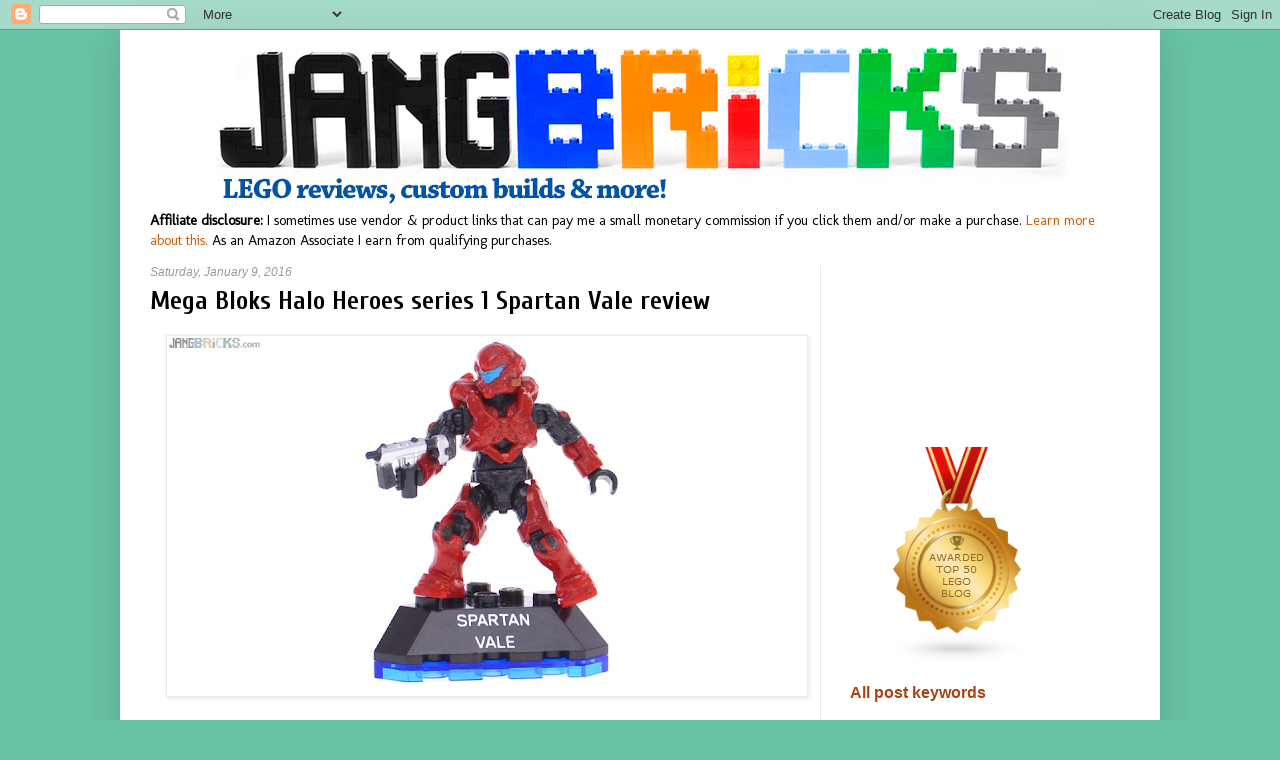

--- FILE ---
content_type: text/html; charset=utf-8
request_url: https://accounts.google.com/o/oauth2/postmessageRelay?parent=https%3A%2F%2Fwww.jangbricks.com&jsh=m%3B%2F_%2Fscs%2Fabc-static%2F_%2Fjs%2Fk%3Dgapi.lb.en.2kN9-TZiXrM.O%2Fd%3D1%2Frs%3DAHpOoo_B4hu0FeWRuWHfxnZ3V0WubwN7Qw%2Fm%3D__features__
body_size: 163
content:
<!DOCTYPE html><html><head><title></title><meta http-equiv="content-type" content="text/html; charset=utf-8"><meta http-equiv="X-UA-Compatible" content="IE=edge"><meta name="viewport" content="width=device-width, initial-scale=1, minimum-scale=1, maximum-scale=1, user-scalable=0"><script src='https://ssl.gstatic.com/accounts/o/2580342461-postmessagerelay.js' nonce="kFj3YMulj0q2fSg_z0Hczg"></script></head><body><script type="text/javascript" src="https://apis.google.com/js/rpc:shindig_random.js?onload=init" nonce="kFj3YMulj0q2fSg_z0Hczg"></script></body></html>